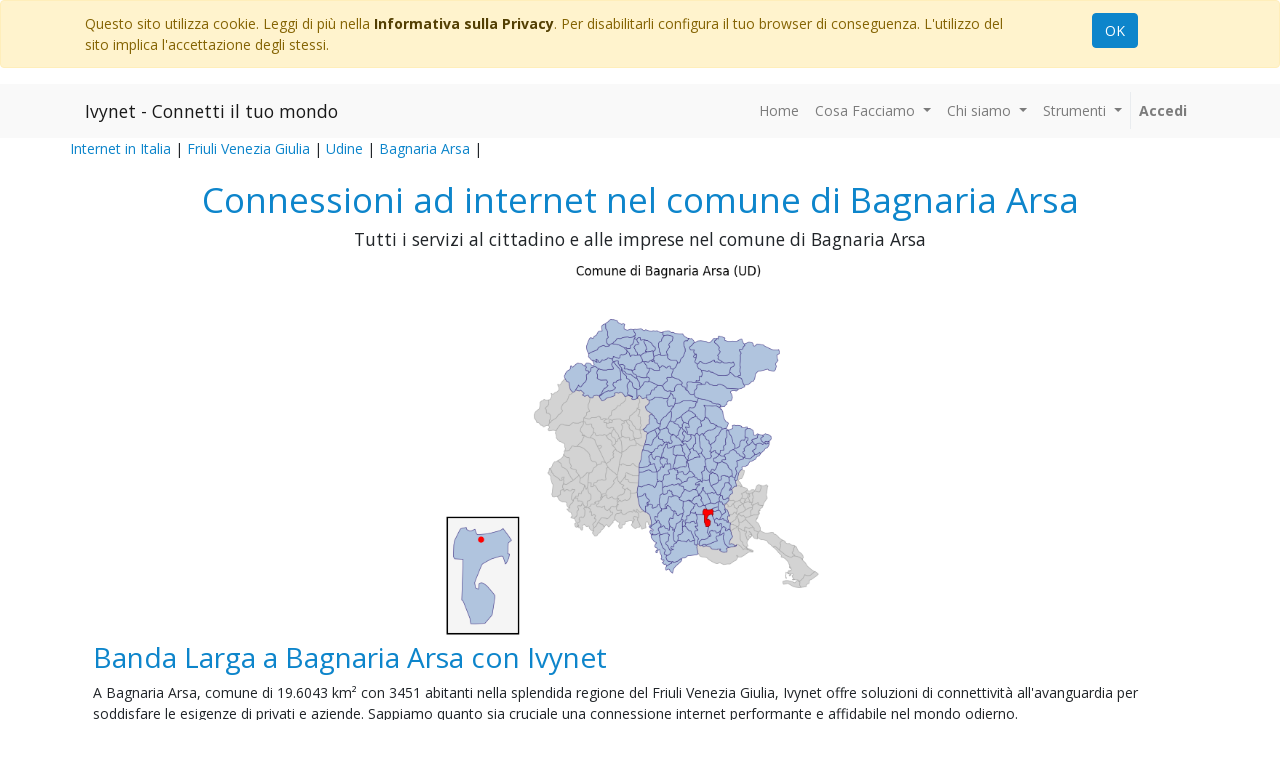

--- FILE ---
content_type: text/html; charset=utf-8
request_url: https://www.ivynet.it/copertura/Friuli%20Venezia%20Giulia/Udine/Bagnaria%20Arsa
body_size: 7557
content:


        <!DOCTYPE html>
        <html lang="it-IT" data-website-id="1" data-oe-company-name="Ivynet Srl">
            <head>
                <meta charset="utf-8"/>
                <meta http-equiv="X-UA-Compatible" content="IE=edge,chrome=1"/>
                <meta name="viewport" content="width=device-width, initial-scale=1, user-scalable=no"/>

                <title>Internet Fibra FTTH, FTTC-VDSL, FWA, 4G-5G a Bagnaria Arsa: Verifica Copertura e Offerte</title>
                <link type="image/x-icon" rel="shortcut icon" href="/web/image/website/1/favicon/"/>

                <script type="text/javascript">
                    var odoo = {
                        csrf_token: "6aac4dc27bc76a7d9d067338a66ef8494f4bc232o",
                    };
                </script>

                
            
            
                <script type="text/javascript">(function(w,d,s,l,i){w[l]=w[l]||[];w[l].push({'gtm.start':
new Date().getTime(),event:'gtm.js'});var f=d.getElementsByTagName(s)[0],
j=d.createElement(s),dl=l!='dataLayer'?'&l='+l:'';j.async=true;j.src=
'https://www.googletagmanager.com/gtm.js?id='+i+dl;f.parentNode.insertBefore(j,f);
})(window,document,'script','dataLayer','GTM-N7WQDTL');</script>
                
        <meta name="generator" content="Ivynet Odoo"/>
            
            
            
            
            
            

            
            
                
                    <link rel="alternate" hreflang="it" href="https://www.ivynet.it/copertura/Friuli%20Venezia%20Giulia/Udine/Bagnaria%20Arsa"/>
                
            

            <script type="text/javascript">
                odoo.session_info = {
                    is_admin: false,
                    is_system: false,
                    is_frontend: true,
                    translationURL: '/website/translations',
                    is_website_user: true,
                    user_id: 4
                };
                
            </script>

            <link type="text/css" rel="stylesheet" href="/web/content/20748-a5ab753/1/web.assets_common.0.css"/>
            <link type="text/css" rel="stylesheet" href="/web/content/20808-8d4ad65/1/web.assets_frontend.0.css"/>
            <link type="text/css" rel="stylesheet" href="/web/content/20809-8d4ad65/1/web.assets_frontend.1.css"/>
            
            
            

            <script type="text/javascript" src="/web/content/20749-a5ab753/1/web.assets_common.js"></script>
            <script type="text/javascript" src="/web/content/20732-8d4ad65/1/web.assets_frontend.js"></script>
            
            
            
        
                
                    
                    
                        
                            <meta name="twitter:card" content="summary_large_image"/>
                            <meta name="twitter:title" content="Internet Fibra FTTH, FTTC-VDSL, FWA, 4G-5G a Bagnaria Arsa: Verifica Copertura e Offerte"/>
                            <meta name="twitter:image" content="06/030/IT_06_030_030008.png"/>
                            <meta name="twitter:description" content="Ivynet porta la banda larga a Bagnaria Arsa: FTTH, FTTC, FWA, LTE e 5G per aziende e privati. Connessioni veloci e affidabili per lavoro, studio e divertimento. Verifica la copertura per il tuo indirizzo!"/>
                            <meta name="website_meta_title" content="Internet Fibra FTTH, FTTC-VDSL, FWA, 4G-5G a Bagnaria Arsa: Verifica Copertura e Offerte"/>
                            <meta name="website_meta_description" content="Ivynet porta la banda larga a Bagnaria Arsa: FTTH, FTTC, FWA, LTE e 5G per aziende e privati. Connessioni veloci e affidabili per lavoro, studio e divertimento. Verifica la copertura per il tuo indirizzo!"/>
                            <meta name="website_meta_keywords" content="Bagnaria Arsa,Ivynet,fibra ottica,FTTH,FTTC,FWA,LTE,5G,connessione internet,banda larga,smart working,aziende,privati,Udine,Friuli Venezia Giulia"/>
                            <meta name="title" content="Internet Fibra FTTH, FTTC-VDSL, FWA, 4G-5G a Bagnaria Arsa: Verifica Copertura e Offerte"/>
                            <meta name="description" content="Ivynet porta la banda larga a Bagnaria Arsa: FTTH, FTTC, FWA, LTE e 5G per aziende e privati. Connessioni veloci e affidabili per lavoro, studio e divertimento. Verifica la copertura per il tuo indirizzo!"/>
                            <meta name="keywords" content="Bagnaria Arsa,Ivynet,fibra ottica,FTTH,FTTC,FWA,LTE,5G,connessione internet,banda larga,smart working,aziende,privati,Udine,Friuli Venezia Giulia"/>
                            <meta name="generator" content="Ivynet Odoo"/>
                    
                    
                    
                        
                            <meta name="og:type" content="website"/>
                            <meta name="og:title" content="Internet Fibra FTTH, FTTC-VDSL, FWA, 4G-5G a Bagnaria Arsa: Verifica Copertura e Offerte"/>
                            <meta name="og:site_name" content="Ivynet Srl"/>
                            <meta name="og:url" content="https://www.ivynet.it/copertura/Friuli Venezia Giulia/Udine/Bagnaria Arsa"/>
                            <meta name="og:image" content="06/030/IT_06_030_030008.png"/>
                            <meta name="og:description" content="Ivynet porta la banda larga a Bagnaria Arsa: FTTH, FTTC, FWA, LTE e 5G per aziende e privati. Connessioni veloci e affidabili per lavoro, studio e divertimento. Verifica la copertura per il tuo indirizzo!"/>
                                    
                                    
            
            
            <script id="google_analytics_4_code" async="1" src="https://www.googletagmanager.com/gtag/js?id=G-8399H29XR5"></script>
            <script>
              window.dataLayer = window.dataLayer || [];
              function gtag(){dataLayer.push(arguments);}
              gtag('js', new Date());
              gtag('config', 'G-8399H29XR5', {"debug_mode": true});
            </script>
        </head>
            <body>
                
            
        
            
        
        
        
    
    

            
            
        
    
            
        
            
                <noscript><iframe height="0" width="0" style="display:none;visibility:hidden" src="https://www.googletagmanager.com/ns.html?id=GTM-N7WQDTL"></iframe></noscript>
                
        <div id="wrapwrap" class="   ">
                
        
    <div id="website_cookie_notice" class="container-fluid cc-cookies alert alert-warning" role="alert">
        <div class="container">
            <div class="row">
                <div class="col-sm-10">Questo sito utilizza cookie. Leggi di più nella <a href="/legal/privacy-policy" class="alert-link">Informativa sulla Privacy</a>. Per disabilitarli configura il tuo browser di conseguenza. L'utilizzo del sito implica l'accettazione degli stessi.</div>
                <div class="col-sm-2 text-center">
                    <a class="btn btn-primary" href="#">OK</a>
                </div>
            </div>
        </div>
    </div>

    <header class=" o_affix_enabled">
                    <nav class="navbar navbar-expand-md navbar-light bg-light">
                        <div class="container">
                            <a class="navbar-brand" href="/">Ivynet - Connetti il tuo mondo</a>
    <button type="button" class="navbar-toggler" data-toggle="collapse" data-target="#top_menu_collapse">
                                <span class="navbar-toggler-icon"></span>
                            </button>
                            <div class="collapse navbar-collapse" id="top_menu_collapse">
                                <ul class="nav navbar-nav ml-auto text-right o_menu_loading" id="top_menu">
                                    
        
            
    
    <li class="nav-item">
        <a role="menuitem" href="/" class="nav-link ">
            <span>Home</span>
        </a>
    </li>
    

        
            
    
    
    <li class="nav-item dropdown ">
        <a data-toggle="dropdown" href="#" class="nav-link dropdown-toggle">
            <span>Cosa Facciamo</span>
        </a>
        <ul class="dropdown-menu" role="menu">
            
                
    
    <li class="">
        <a role="menuitem" href="/filosofia" class="dropdown-item ">
            <span>Filosofia</span>
        </a>
    </li>
    

            
                
    
    <li class="">
        <a role="menuitem" href="/servizi" class="dropdown-item ">
            <span>Servizi</span>
        </a>
    </li>
    

            
        </ul>
    </li>

        
            
    
    
    <li class="nav-item dropdown ">
        <a data-toggle="dropdown" href="#" class="nav-link dropdown-toggle">
            <span>Chi siamo</span>
        </a>
        <ul class="dropdown-menu" role="menu">
            
                
    
    <li class="">
        <a role="menuitem" href="/aboutus" class="dropdown-item ">
            <span>Chi siamo</span>
        </a>
    </li>
    

            
                
    
    <li class="">
        <a role="menuitem" href="/contactus" class="dropdown-item ">
            <span>Contattaci</span>
        </a>
    </li>
    

            
        </ul>
    </li>

        
            
    
    
    <li class="nav-item dropdown ">
        <a data-toggle="dropdown" href="#" class="nav-link dropdown-toggle">
            <span>Strumenti</span>
        </a>
        <ul class="dropdown-menu" role="menu">
            
                
    
    <li class="">
        <a role="menuitem" href="/modulistica" class="dropdown-item ">
            <span>Modulistica</span>
        </a>
    </li>
    

            
                
    
    <li class="">
        <a role="menuitem" href="/speedtest" class="dropdown-item ">
            <span>Speedtest</span>
        </a>
    </li>
    

            
                
    
    <li class="">
        <a role="menuitem" href="/copertura" class="dropdown-item ">
            <span>Copertura</span>
        </a>
    </li>
    

            
        </ul>
    </li>

        
            
    
    
    

        
    
                                    
                                
            <li class="nav-item divider"></li>
            <li class="nav-item">
                <a class="nav-link" href="/web/login">
                    <b>Accedi</b>
                </a>
            </li>
        </ul>
                            </div>
                        </div>
                    </nav>
                
        
          
          <div id="breadcrumbsivy" style="background-color: #F9F9F9 !important">
            <div class="container">
                <div class="row">
                    <div class="col-md-12">
                        
    

    

                    </div>
                </div>
            </div>
          </div>
        
    </header>
                <main>
                    
            <div id="wrap">
                <section class="container" id="header">
                  <style>
                    .loader {
                        position: absolute;
                        top: 95px;
                        left: 0;
                        width: 100%;
                        background-color: #FFFFFF00;
                        height: 100%;
                        color: #17A2B8;
                        font-weight: bold;
                    }
                    .loader div {
                        width: 100%;
                        margin: auto;
                        margin-top: 115px;
                        padding-left: 15px;
                        padding-right: 15px;
                        text-align: center;
                        background-color: #FFFFFF;
                        height: 250px;
                        padding-top: 50px;
                    }

                    .linkloader {
                        position: fixed;
                        top: 0;
                        background-color: #FFFD;
                        width: 100%;
                        height: 100%;
                    }

                    .linkloader div {
                        margin: auto;
                        width: 400px;
                        text-align: center;
                        margin-top: 15%;
                        color: #0d85cb;
                        font-weight: bold;
                    }
                    h1,h2,h3 {color: #0d85cb}
                    div.comune_testoai {
                        padding: 0 2% 0 2%;
                    }
                  </style>
                  <script src="/ivy_copertura/static/js/copertura_tree.js"></script>    
                    <div class="row">
                        
                        <span><a href="/copertura">Internet in Italia</a>&nbsp;|&nbsp;</span>
                           
                                               
                            <span><a class="location_link" href="/copertura/Friuli Venezia Giulia/"><span>Friuli Venezia Giulia</span></a>&nbsp;|&nbsp;</span>
                           
                                               
                            <span><a class="location_link" href="/copertura/Friuli Venezia Giulia/Udine/"><span>Udine</span></a>&nbsp;|&nbsp;</span>
                           
                                               
                            <span><a class="location_link" href="/copertura/Friuli Venezia Giulia/Udine/Bagnaria Arsa/"><span>Bagnaria Arsa</span></a>&nbsp;|&nbsp;</span>
                        
                    </div>
                </section> <section class="container" id="pagebox">
                    <div class="row">
                        <div class="col-lg-12 text-center" style="margin-top: 20px;">
                            <h1 alt="title"><span>Connessioni ad internet nel comune di Bagnaria Arsa</span></h1>
                            <h5 alt="subtitle"><span>Tutti i servizi al cittadino e alle imprese nel comune di Bagnaria Arsa</span></h5>
                            <span><img width="100%" style="max-width: 400px" src="https://www.ivynet.it/media/italia/06/030/IT_06_030_030008.png" alt="Comune_image"/></span>
                        </div>
                    </div>
                    <div class="row">
                    
                      <div><div id="comune_copertura" class="comune_testoai">
    <h2>Banda Larga a Bagnaria Arsa con Ivynet</h2>
    <p>
        A Bagnaria Arsa, comune di 19.6043 km² con 3451 abitanti nella splendida regione del Friuli Venezia Giulia, Ivynet offre soluzioni di connettività all'avanguardia per soddisfare le esigenze di privati e aziende. Sappiamo quanto sia cruciale una connessione internet performante e affidabile nel mondo odierno.
    </p>
    <h3>Perché una connessione veloce è importante?</h3>
    <p>
        Che tu sia a casa, in ufficio o in smart working, una connessione stabile e veloce è fondamentale. Per l'<strong>utenza domestica</strong>, significa streaming video senza interruzioni, gaming online senza lag, smart home efficiente e videochiamate fluide con amici e parenti. Per le <strong>aziende</strong>, una connessione affidabile si traduce in maggiore produttività, accesso rapido al cloud, videoconferenze senza problemi e possibilità di utilizzare applicazioni aziendali complesse. Per chi pratica lo <strong>smart working</strong>, una connessione performante è essenziale per collaborare efficacemente, partecipare a riunioni virtuali e accedere ai documenti di lavoro da remoto.
    </p>
    <h3>Servizi disponibili a Bagnaria Arsa</h3>
    <p>
        Abbiamo effettuato una verifica di copertura a Bagnaria Arsa, prendendo come riferimento l'indirizzo del municipio, e siamo lieti di annunciare la disponibilità dei seguenti servizi:
    </p>
    <ul>
        <li><strong>FTTH (Fiber To The Home):</strong> Fibra ottica fino all'abitazione/ufficio, con velocità fino a 2500 Mbps in download e 500 Mbps in upload.</li>
        <li><strong>FTTC (Fiber to the cab):</strong> Fibra fino all'armadietto in strada, con velocità VDSL2 (EVDSL) fino a 200 Mbps (la velocità effettiva dipende dalla distanza dall'armadio).</li>
        <li><strong>FWA (Fixed Wireless Access):</strong> Connessione wireless tramite antenna sul tetto, con i seguenti ripetitori disponibili:
            <ul>
                <li>1 ripetitore FWA roaming fino a 200 Mbps</li>
                <li>3 ripetitori FWA fino a 100 Mbps</li>
            </ul>
        </li>
        <li><strong>4G e 5G:</strong> Connessione tramite rete mobile, con i seguenti ripetitori disponibili:
            <ul>
                <li>6 ripetitori LTE-4G(+) nell'area</li>
                <li>2 ripetitori 5G nell'area</li>
            </ul>
        </li>
    </ul>
    <p>
        Offriamo anche soluzioni dedicate per le aziende:
    </p>
    <ul>
        <li><strong>FPTP (Fiber Point To Point):</strong> Fibra ottica dedicata direttamente dal nostro punto di raccolta a Milano e Padova, con banda garantita e velocità simmetriche. Richiede uno studio di fattibilità.</li>
        <li><strong>FTTO (Fiber To The Office):</strong> Fibra semidedicata dalla centrale alla sede dell'azienda, con banda garantita e velocità simmetriche. Richiede uno studio di fattibilità.</li>
    </ul>
    <h3>Backup e Sicurezza per le Aziende</h3>
    <p>
        Per le aziende, la continuità operativa è fondamentale. Offriamo servizi di backup con tecnologie diverse per garantire la massima affidabilità. I nostri backup possono affiancare soluzioni esistenti di altri operatori, oppure, se interamente gestiti da Ivynet, possiamo prevedere anche il mantenimento dell'IP pubblico sulla connessione secondaria.
    </p>
    <p>
        <strong>Importante:</strong> La verifica di copertura è stata effettuata sull'indirizzo del municipio di Bagnaria Arsa. Le aree di copertura possono variare significativamente. Per una verifica precisa, ti invitiamo a contattarci fornendo il tuo indirizzo di attivazione.
    </p>
    <p>
        Ultima verifica di copertura: <strong>10/06/2025</strong>
    </p>
</div></div>
                    </div>
                </section> <section class="container" id="contacts">
                    <div class="row" style="text-align: center;">
                          <div class="col-lg-5 text-center">
                                <a class="btn btn-primary rounded-circle o_default_snippet_text" href="/copertura/check/030008"><font style="font-size: 18px;">
                                    <span class="bg-beta fa fa-search" style="color: rgb(255, 255, 255);" data-original-title="" title="" aria-describedby="tooltip201387"></span>
                                    Verifica il tuo indirizzo</font></a>
                          </div>
                          <div class="col-lg-2"></div>
                          <div class="col-lg-5 text-center">                 
                                <a href="/contactus" class="btn btn-primary rounded-circle o_default_snippet_text"><font style="font-size: 18px;">
                                    <span class="bg-beta fa fa-thumbs-o-up" style="color: rgb(255, 255, 255);" data-original-title="" title="" aria-describedby="tooltip201387"></span>
                                    Chiedi una offerta personalizzata</font></a>
                          </div>
                    </div>                  
                </section> <section class="container" id="gdpr">
                    <div class="row">
                      <div class="col-lg-2"></div>
                      <div class="col-lg-8"><hr/></div>
                    </div>                    
                    <div class="row" style="margin: 050px 0;">
                        <div class="otherservicies text-center" style="font-size: 80%;">
                            <p>Tutti i dati dei servizi indicati e toponomastici sono stati ricavati da siti istituzionali liberamente accessibili</p>
                            <p><p>l'ultimo controllo di copertura per il comune di Bagnaria Arsa (UD) è stato effettuato in data 10/12/2025 </p></p>
                            <p><span style="font-weight: bold">NOTA GDPR</span>&nbsp;Nessun dato di navigazione e nessuna informazione relativa all'indirizzo e/o alle coordinate inserite per la verifica di copertura viene memorizzato sui sistemi informativi di Ivynet o fornito direttamente a terzi. Per informazioni generali sulla navigazione sul sito ivynet.it si può fare riferimento alle note GDPR del sito all'indirizzo <a href="https://www.ivynet.it/legal/gdpr">https://www.ivynet.it/legal/gdpr</a> e della cookies policy all'indirizzo <a href="https://www.ivynet.it/legal/cookie-policy">https://www.ivynet.it/legal/cookie-policy</a></p>                   
                        </div> 
                    </div>                    
                </section><section class="container" id="keywords">

                    <div class="row">
                        <div class="col-lg-12 text-center">
                        <style>
                          div.keybox {
                              padding: 3px;
                              color: #CDCDCD;
                              border: 1px solid #CDCDCD;
                              margin: 5px;
                              float: left;
                              font-size: 0.5em;
                          }
                        </style>
                        
                          <div class="keybox"><span>Bagnaria Arsa</span></div>
                        
                          <div class="keybox"><span>Ivynet</span></div>
                        
                          <div class="keybox"><span>fibra ottica</span></div>
                        
                          <div class="keybox"><span>FTTH</span></div>
                        
                          <div class="keybox"><span>FTTC</span></div>
                        
                          <div class="keybox"><span>FWA</span></div>
                        
                          <div class="keybox"><span>LTE</span></div>
                        
                          <div class="keybox"><span>5G</span></div>
                        
                          <div class="keybox"><span>connessione internet</span></div>
                        
                          <div class="keybox"><span>banda larga</span></div>
                        
                          <div class="keybox"><span>smart working</span></div>
                        
                          <div class="keybox"><span>aziende</span></div>
                        
                          <div class="keybox"><span>privati</span></div>
                        
                          <div class="keybox"><span>Udine</span></div>
                        
                          <div class="keybox"><span>Friuli Venezia Giulia</span></div>
                        
                        </div>
                    </div>
                </section> <div class="loader" style="display:none;">
                  <div><img src="https://www.ivynet.it/media/loader.gif" width="150px"/><br/>Caricamento ...</div>
                </div>
                <div class="linkloader" style="display:none;">
                  <div><img src="https://www.ivynet.it/media/loader.gif" width="150px"/><br/>Caricamento ...<br/>Verifica copertura in corso</div>
                </div>  
                
            </div> 
                </main>
                <footer class="bg-light o_footer">
                    <div id="footer" class="oe_structure oe_structure_solo">
      <section class="s_text_block pt16 pb8 oe_custom_bg" style="">
        <div class="container">
          <div class="row">
            <div class="col-lg-4" style="">
              <h5><img class="img-fluid o_we_custom_image" src="https://www.ivynet.it/media/Ivynet-logo-footer.png" style="width: 50%;" data-original-title="" title="" aria-describedby="tooltip231278"/>&nbsp;</h5>
              <ul class="list-unstyled">
                <li><a href="/" data-original-title="" title="" aria-describedby="tooltip296929">Home</a>&nbsp;<span class="fa fa-level-up text-alpha" style="" data-original-title="" title="" aria-describedby="tooltip747749"></span><br/>Clienti&nbsp;&nbsp;<span class="fa text-alpha fa-gears" style="" data-original-title="" title="" aria-describedby="tooltip170233"></span>&nbsp;&nbsp;<a href="/assistenza">Assistenza tecnica</a></li>
                <li><font style="color: rgb(0, 0, 0);">Clienti</font><font class="text-alpha" style="">&nbsp;&nbsp;</font><span class="fa fa-stack-overflow text-alpha" style="" data-original-title="" title="" aria-describedby="tooltip447081"></span>&nbsp; <a href="/amministrazione">Amministrazione</a><br/>Unisciti a noi&nbsp;&nbsp;<span class="fa fa-handshake-o text-alpha" style=""></span>&nbsp;&nbsp;<a href="/servizi">scopri i nostri servizi</a><br/><br/></li>
              </ul>
            </div>
            <div class="col-lg-4" id="connect">
              <h5>Entra in contatto con noi</h5>
              <ul class="list-unstyled">
                <li>
                  <a href="/contactus" data-original-title="" title="" aria-describedby="tooltip97224">Contattaci</a>
                </li>
                <li>
                  <i class="fa fa-phone"></i>
                  <span class="o_force_ltr">0424 878690</span>
                  
                </li>
                <li>
                  <i class="fa fa-envelope"></i>
                  <span data-note-id="3">info@ivynet.it</span>
                </li>
              </ul>
              <p>
                <a class="btn btn-sm btn-link" href="https://www.facebook.com/ivynet.srl/">
                  <i class="fa fa-2x fa-facebook-square"></i>
                </a>
                <a class="btn btn-sm btn-link" href="https://twitter.com/ivynetsrl">
                  <i class="fa fa-2x fa-twitter"></i>
                </a>
                <a class="btn btn-sm btn-link" href="https://www.linkedin.com/company/ivynet-srl">
                  <i class="fa fa-2x fa-linkedin"></i>
                </a>
              </p>
            </div>
            <div class="col-lg-4">
              <h5>
                <span>Ivynet Srl</span>
                <small> - <a href="/aboutus">Chi siamo</a></small>
              </h5>
              <p> Piazza della Vittoria 15/2 - Mussolente (VI)<br/>info@ivynet.it <br/>Reg. Imp. di Vicenza&nbsp; P.I. 03315980247<br/>Cap. Soc. € 10.000,00 i.v.&nbsp; R.E.A. VI-0315688</p>
            </div>
          </div>
        </div>
      </section>
    </div>
  
        <div class="o_footer_copyright">
            <div class="container">
                <div class="row">
                    <div class="col-lg-12 text-muted text-center text-md-left">
                        <span>Copyright &copy;</span>
                        <span itemprop="name">Ivynet Srl</span>
        <span class="legal_advice">-
                
            <a href="/legal/gdpr">Informativa trattamento dati personali</a>
        </span>
    
        <span class="terms_of_use">-
                
            <a href="/legal/contratto">Condizioni generali del servizio</a>
        </span>
        <span class="terms_of_use">-
                
            <a href="/legal/trasparenza">Trasparenza tariffaria</a>
        </span>        
    
            <span class="privacy_policy">-
                <a href="/legal/cookie-policy">Cookie Policy</a>
            </span>
        
                        
    

                    </div>
                    </div>
            </div>
        </div>
    </footer>
            </div>
        <script id="tracking_code">
            (function(i,s,o,g,r,a,m){i['GoogleAnalyticsObject']=r;i[r]=i[r]||function(){
            (i[r].q=i[r].q||[]).push(arguments)},i[r].l=1*new Date();a=s.createElement(o),
            m=s.getElementsByTagName(o)[0];a.async=1;a.src=g;m.parentNode.insertBefore(a,m)
            })(window,document,'script','//www.google-analytics.com/analytics.js','ga');

            ga('create', _.str.trim('G-8399H29XR5'), 'auto');
            ga('send','pageview');
        </script>
    
        
            </body>
        </html>
    
     